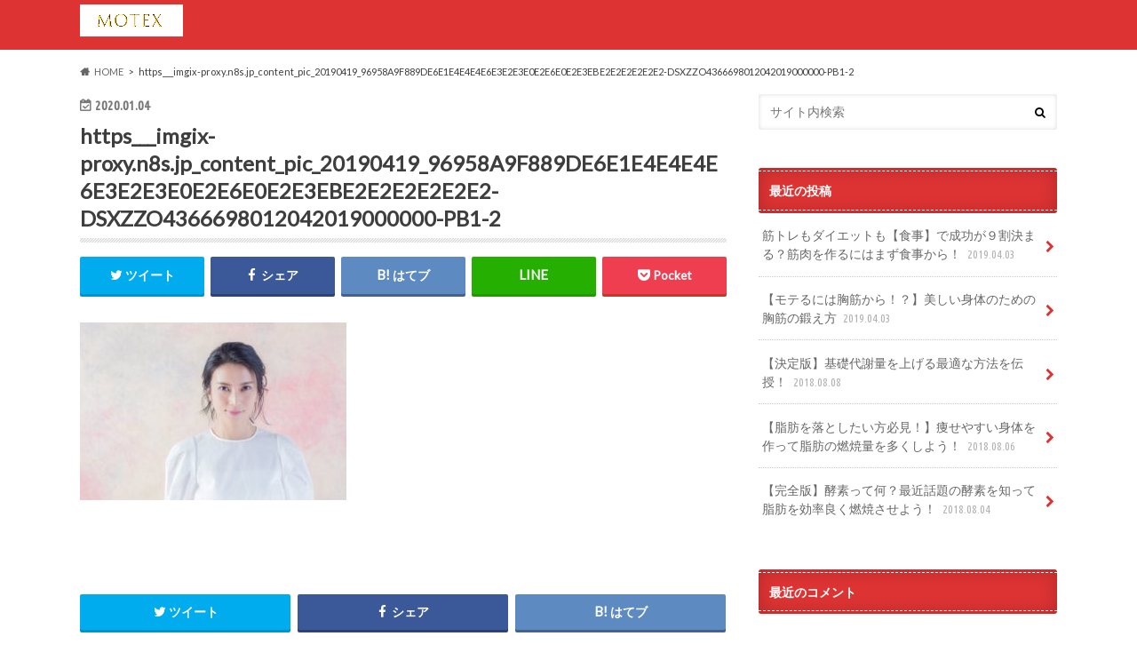

--- FILE ---
content_type: text/html; charset=UTF-8
request_url: https://motex365.com/https___imgix-proxy-n8s-jp_content_pic_20190419_96958a9f889de6e1e4e4e4e6e3e2e3e0e2e6e0e2e3ebe2e2e2e2e2e2-dsxzzo4366698012042019000000-pb1-2/
body_size: 11872
content:
<!doctype html>
<html dir="ltr" lang="ja"
	prefix="og: https://ogp.me/ns#" >

<head>
<meta charset="utf-8">
<meta http-equiv="X-UA-Compatible" content="IE=edge">

<meta name="HandheldFriendly" content="True">
<meta name="MobileOptimized" content="320">
<meta name="viewport" content="width=device-width, initial-scale=1.0, minimum-scale=1.0, maximum-scale=1.0, user-scalable=no">


<link rel="pingback" href="https://motex365.com/xmlrpc.php">

<!--[if IE]>
<![endif]-->




		<!-- All in One SEO 4.2.6.1 - aioseo.com -->
		<title>https___imgix-proxy.n8s.jp_content_pic_20190419_96958A9F889DE6E1E4E4E4E6E3E2E3E0E2E6E0E2E3EBE2E2E2E2E2E2-DSXZZO4366698012042019000000-PB1-2 | MOTEX</title>
		<meta name="robots" content="max-image-preview:large" />
		<link rel="canonical" href="https://motex365.com/https___imgix-proxy-n8s-jp_content_pic_20190419_96958a9f889de6e1e4e4e4e6e3e2e3e0e2e6e0e2e3ebe2e2e2e2e2e2-dsxzzo4366698012042019000000-pb1-2/" />
		<meta name="generator" content="All in One SEO (AIOSEO) 4.2.6.1 " />
		<meta property="og:locale" content="ja_JP" />
		<meta property="og:site_name" content="MOTEX" />
		<meta property="og:type" content="article" />
		<meta property="og:title" content="https___imgix-proxy.n8s.jp_content_pic_20190419_96958A9F889DE6E1E4E4E4E6E3E2E3E0E2E6E0E2E3EBE2E2E2E2E2E2-DSXZZO4366698012042019000000-PB1-2 | MOTEX" />
		<meta property="og:url" content="https://motex365.com/https___imgix-proxy-n8s-jp_content_pic_20190419_96958a9f889de6e1e4e4e4e6e3e2e3e0e2e6e0e2e3ebe2e2e2e2e2e2-dsxzzo4366698012042019000000-pb1-2/" />
		<meta property="article:published_time" content="2020-01-04T12:30:06+00:00" />
		<meta property="article:modified_time" content="2020-01-04T12:30:06+00:00" />
		<meta name="twitter:card" content="summary" />
		<meta name="twitter:title" content="https___imgix-proxy.n8s.jp_content_pic_20190419_96958A9F889DE6E1E4E4E4E6E3E2E3E0E2E6E0E2E3EBE2E2E2E2E2E2-DSXZZO4366698012042019000000-PB1-2 | MOTEX" />
		<script type="application/ld+json" class="aioseo-schema">
			{"@context":"https:\/\/schema.org","@graph":[{"@type":"BreadcrumbList","@id":"https:\/\/motex365.com\/https___imgix-proxy-n8s-jp_content_pic_20190419_96958a9f889de6e1e4e4e4e6e3e2e3e0e2e6e0e2e3ebe2e2e2e2e2e2-dsxzzo4366698012042019000000-pb1-2\/#breadcrumblist","itemListElement":[{"@type":"ListItem","@id":"https:\/\/motex365.com\/#listItem","position":1,"item":{"@type":"WebPage","@id":"https:\/\/motex365.com\/","name":"\u30db\u30fc\u30e0","url":"https:\/\/motex365.com\/"},"nextItem":"https:\/\/motex365.com\/https___imgix-proxy-n8s-jp_content_pic_20190419_96958a9f889de6e1e4e4e4e6e3e2e3e0e2e6e0e2e3ebe2e2e2e2e2e2-dsxzzo4366698012042019000000-pb1-2\/#listItem"},{"@type":"ListItem","@id":"https:\/\/motex365.com\/https___imgix-proxy-n8s-jp_content_pic_20190419_96958a9f889de6e1e4e4e4e6e3e2e3e0e2e6e0e2e3ebe2e2e2e2e2e2-dsxzzo4366698012042019000000-pb1-2\/#listItem","position":2,"item":{"@type":"WebPage","@id":"https:\/\/motex365.com\/https___imgix-proxy-n8s-jp_content_pic_20190419_96958a9f889de6e1e4e4e4e6e3e2e3e0e2e6e0e2e3ebe2e2e2e2e2e2-dsxzzo4366698012042019000000-pb1-2\/","name":"https___imgix-proxy.n8s.jp_content_pic_20190419_96958A9F889DE6E1E4E4E4E6E3E2E3E0E2E6E0E2E3EBE2E2E2E2E2E2-DSXZZO4366698012042019000000-PB1-2","url":"https:\/\/motex365.com\/https___imgix-proxy-n8s-jp_content_pic_20190419_96958a9f889de6e1e4e4e4e6e3e2e3e0e2e6e0e2e3ebe2e2e2e2e2e2-dsxzzo4366698012042019000000-pb1-2\/"},"previousItem":"https:\/\/motex365.com\/#listItem"}]},{"@type":"ItemPage","@id":"https:\/\/motex365.com\/https___imgix-proxy-n8s-jp_content_pic_20190419_96958a9f889de6e1e4e4e4e6e3e2e3e0e2e6e0e2e3ebe2e2e2e2e2e2-dsxzzo4366698012042019000000-pb1-2\/#itempage","url":"https:\/\/motex365.com\/https___imgix-proxy-n8s-jp_content_pic_20190419_96958a9f889de6e1e4e4e4e6e3e2e3e0e2e6e0e2e3ebe2e2e2e2e2e2-dsxzzo4366698012042019000000-pb1-2\/","name":"https___imgix-proxy.n8s.jp_content_pic_20190419_96958A9F889DE6E1E4E4E4E6E3E2E3E0E2E6E0E2E3EBE2E2E2E2E2E2-DSXZZO4366698012042019000000-PB1-2 | MOTEX","inLanguage":"ja","isPartOf":{"@id":"https:\/\/motex365.com\/#website"},"breadcrumb":{"@id":"https:\/\/motex365.com\/https___imgix-proxy-n8s-jp_content_pic_20190419_96958a9f889de6e1e4e4e4e6e3e2e3e0e2e6e0e2e3ebe2e2e2e2e2e2-dsxzzo4366698012042019000000-pb1-2\/#breadcrumblist"},"author":"https:\/\/motex365.com\/author\/ryoyas6_j6yu1z35\/#author","creator":"https:\/\/motex365.com\/author\/ryoyas6_j6yu1z35\/#author","datePublished":"2020-01-04T12:30:06+00:00","dateModified":"2020-01-04T12:30:06+00:00"},{"@type":"Organization","@id":"https:\/\/motex365.com\/#organization","name":"MOTEX","url":"https:\/\/motex365.com\/"},{"@type":"WebSite","@id":"https:\/\/motex365.com\/#website","url":"https:\/\/motex365.com\/","name":"MOTEX","inLanguage":"ja","publisher":{"@id":"https:\/\/motex365.com\/#organization"}}]}
		</script>
		<!-- All in One SEO -->

<link rel='dns-prefetch' href='//ajax.googleapis.com' />
<link rel='dns-prefetch' href='//fonts.googleapis.com' />
<link rel='dns-prefetch' href='//maxcdn.bootstrapcdn.com' />
<link rel='dns-prefetch' href='//s.w.org' />
<link rel="alternate" type="application/rss+xml" title="MOTEX &raquo; フィード" href="https://motex365.com/feed/" />
<link rel="alternate" type="application/rss+xml" title="MOTEX &raquo; コメントフィード" href="https://motex365.com/comments/feed/" />
<link rel="alternate" type="application/rss+xml" title="MOTEX &raquo; https___imgix-proxy.n8s.jp_content_pic_20190419_96958A9F889DE6E1E4E4E4E6E3E2E3E0E2E6E0E2E3EBE2E2E2E2E2E2-DSXZZO4366698012042019000000-PB1-2 のコメントのフィード" href="https://motex365.com/feed/?attachment_id=1462" />
		<!-- This site uses the Google Analytics by ExactMetrics plugin v7.9.1 - Using Analytics tracking - https://www.exactmetrics.com/ -->
							<script
				src="//www.googletagmanager.com/gtag/js?id=UA-120524442-1"  data-cfasync="false" data-wpfc-render="false" type="text/javascript" async></script>
			<script data-cfasync="false" data-wpfc-render="false" type="text/javascript">
				var em_version = '7.9.1';
				var em_track_user = true;
				var em_no_track_reason = '';
				
								var disableStrs = [
															'ga-disable-UA-120524442-1',
									];

				/* Function to detect opted out users */
				function __gtagTrackerIsOptedOut() {
					for (var index = 0; index < disableStrs.length; index++) {
						if (document.cookie.indexOf(disableStrs[index] + '=true') > -1) {
							return true;
						}
					}

					return false;
				}

				/* Disable tracking if the opt-out cookie exists. */
				if (__gtagTrackerIsOptedOut()) {
					for (var index = 0; index < disableStrs.length; index++) {
						window[disableStrs[index]] = true;
					}
				}

				/* Opt-out function */
				function __gtagTrackerOptout() {
					for (var index = 0; index < disableStrs.length; index++) {
						document.cookie = disableStrs[index] + '=true; expires=Thu, 31 Dec 2099 23:59:59 UTC; path=/';
						window[disableStrs[index]] = true;
					}
				}

				if ('undefined' === typeof gaOptout) {
					function gaOptout() {
						__gtagTrackerOptout();
					}
				}
								window.dataLayer = window.dataLayer || [];

				window.ExactMetricsDualTracker = {
					helpers: {},
					trackers: {},
				};
				if (em_track_user) {
					function __gtagDataLayer() {
						dataLayer.push(arguments);
					}

					function __gtagTracker(type, name, parameters) {
						if (!parameters) {
							parameters = {};
						}

						if (parameters.send_to) {
							__gtagDataLayer.apply(null, arguments);
							return;
						}

						if (type === 'event') {
							
														parameters.send_to = exactmetrics_frontend.ua;
							__gtagDataLayer(type, name, parameters);
													} else {
							__gtagDataLayer.apply(null, arguments);
						}
					}

					__gtagTracker('js', new Date());
					__gtagTracker('set', {
						'developer_id.dNDMyYj': true,
											});
															__gtagTracker('config', 'UA-120524442-1', {"forceSSL":"true"} );
										window.gtag = __gtagTracker;										(function () {
						/* https://developers.google.com/analytics/devguides/collection/analyticsjs/ */
						/* ga and __gaTracker compatibility shim. */
						var noopfn = function () {
							return null;
						};
						var newtracker = function () {
							return new Tracker();
						};
						var Tracker = function () {
							return null;
						};
						var p = Tracker.prototype;
						p.get = noopfn;
						p.set = noopfn;
						p.send = function () {
							var args = Array.prototype.slice.call(arguments);
							args.unshift('send');
							__gaTracker.apply(null, args);
						};
						var __gaTracker = function () {
							var len = arguments.length;
							if (len === 0) {
								return;
							}
							var f = arguments[len - 1];
							if (typeof f !== 'object' || f === null || typeof f.hitCallback !== 'function') {
								if ('send' === arguments[0]) {
									var hitConverted, hitObject = false, action;
									if ('event' === arguments[1]) {
										if ('undefined' !== typeof arguments[3]) {
											hitObject = {
												'eventAction': arguments[3],
												'eventCategory': arguments[2],
												'eventLabel': arguments[4],
												'value': arguments[5] ? arguments[5] : 1,
											}
										}
									}
									if ('pageview' === arguments[1]) {
										if ('undefined' !== typeof arguments[2]) {
											hitObject = {
												'eventAction': 'page_view',
												'page_path': arguments[2],
											}
										}
									}
									if (typeof arguments[2] === 'object') {
										hitObject = arguments[2];
									}
									if (typeof arguments[5] === 'object') {
										Object.assign(hitObject, arguments[5]);
									}
									if ('undefined' !== typeof arguments[1].hitType) {
										hitObject = arguments[1];
										if ('pageview' === hitObject.hitType) {
											hitObject.eventAction = 'page_view';
										}
									}
									if (hitObject) {
										action = 'timing' === arguments[1].hitType ? 'timing_complete' : hitObject.eventAction;
										hitConverted = mapArgs(hitObject);
										__gtagTracker('event', action, hitConverted);
									}
								}
								return;
							}

							function mapArgs(args) {
								var arg, hit = {};
								var gaMap = {
									'eventCategory': 'event_category',
									'eventAction': 'event_action',
									'eventLabel': 'event_label',
									'eventValue': 'event_value',
									'nonInteraction': 'non_interaction',
									'timingCategory': 'event_category',
									'timingVar': 'name',
									'timingValue': 'value',
									'timingLabel': 'event_label',
									'page': 'page_path',
									'location': 'page_location',
									'title': 'page_title',
								};
								for (arg in args) {
																		if (!(!args.hasOwnProperty(arg) || !gaMap.hasOwnProperty(arg))) {
										hit[gaMap[arg]] = args[arg];
									} else {
										hit[arg] = args[arg];
									}
								}
								return hit;
							}

							try {
								f.hitCallback();
							} catch (ex) {
							}
						};
						__gaTracker.create = newtracker;
						__gaTracker.getByName = newtracker;
						__gaTracker.getAll = function () {
							return [];
						};
						__gaTracker.remove = noopfn;
						__gaTracker.loaded = true;
						window['__gaTracker'] = __gaTracker;
					})();
									} else {
										console.log("");
					(function () {
						function __gtagTracker() {
							return null;
						}

						window['__gtagTracker'] = __gtagTracker;
						window['gtag'] = __gtagTracker;
					})();
									}
			</script>
				<!-- / Google Analytics by ExactMetrics -->
				<script type="text/javascript">
			window._wpemojiSettings = {"baseUrl":"https:\/\/s.w.org\/images\/core\/emoji\/13.0.1\/72x72\/","ext":".png","svgUrl":"https:\/\/s.w.org\/images\/core\/emoji\/13.0.1\/svg\/","svgExt":".svg","source":{"concatemoji":"https:\/\/motex365.com\/wp-includes\/js\/wp-emoji-release.min.js"}};
			!function(e,a,t){var n,r,o,i=a.createElement("canvas"),p=i.getContext&&i.getContext("2d");function s(e,t){var a=String.fromCharCode;p.clearRect(0,0,i.width,i.height),p.fillText(a.apply(this,e),0,0);e=i.toDataURL();return p.clearRect(0,0,i.width,i.height),p.fillText(a.apply(this,t),0,0),e===i.toDataURL()}function c(e){var t=a.createElement("script");t.src=e,t.defer=t.type="text/javascript",a.getElementsByTagName("head")[0].appendChild(t)}for(o=Array("flag","emoji"),t.supports={everything:!0,everythingExceptFlag:!0},r=0;r<o.length;r++)t.supports[o[r]]=function(e){if(!p||!p.fillText)return!1;switch(p.textBaseline="top",p.font="600 32px Arial",e){case"flag":return s([127987,65039,8205,9895,65039],[127987,65039,8203,9895,65039])?!1:!s([55356,56826,55356,56819],[55356,56826,8203,55356,56819])&&!s([55356,57332,56128,56423,56128,56418,56128,56421,56128,56430,56128,56423,56128,56447],[55356,57332,8203,56128,56423,8203,56128,56418,8203,56128,56421,8203,56128,56430,8203,56128,56423,8203,56128,56447]);case"emoji":return!s([55357,56424,8205,55356,57212],[55357,56424,8203,55356,57212])}return!1}(o[r]),t.supports.everything=t.supports.everything&&t.supports[o[r]],"flag"!==o[r]&&(t.supports.everythingExceptFlag=t.supports.everythingExceptFlag&&t.supports[o[r]]);t.supports.everythingExceptFlag=t.supports.everythingExceptFlag&&!t.supports.flag,t.DOMReady=!1,t.readyCallback=function(){t.DOMReady=!0},t.supports.everything||(n=function(){t.readyCallback()},a.addEventListener?(a.addEventListener("DOMContentLoaded",n,!1),e.addEventListener("load",n,!1)):(e.attachEvent("onload",n),a.attachEvent("onreadystatechange",function(){"complete"===a.readyState&&t.readyCallback()})),(n=t.source||{}).concatemoji?c(n.concatemoji):n.wpemoji&&n.twemoji&&(c(n.twemoji),c(n.wpemoji)))}(window,document,window._wpemojiSettings);
		</script>
		<style type="text/css">
img.wp-smiley,
img.emoji {
	display: inline !important;
	border: none !important;
	box-shadow: none !important;
	height: 1em !important;
	width: 1em !important;
	margin: 0 .07em !important;
	vertical-align: -0.1em !important;
	background: none !important;
	padding: 0 !important;
}
</style>
	<link rel='stylesheet' id='wp-block-library-css'  href='https://motex365.com/wp-includes/css/dist/block-library/style.min.css' type='text/css' media='all' />
<link rel='stylesheet' id='toc-screen-css'  href='https://motex365.com/wp-content/plugins/table-of-contents-plus/screen.min.css' type='text/css' media='all' />
<link rel='stylesheet' id='wpccp-css'  href='https://motex365.com/wp-content/plugins/wp-content-copy-protection/assets/css/style.min.css' type='text/css' media='all' />
<link rel='stylesheet' id='style-css'  href='https://motex365.com/wp-content/themes/hummingbird/style.css' type='text/css' media='all' />
<link rel='stylesheet' id='animate-css'  href='https://motex365.com/wp-content/themes/hummingbird/library/css/animate.min.css' type='text/css' media='all' />
<link rel='stylesheet' id='shortcode-css'  href='https://motex365.com/wp-content/themes/hummingbird/library/css/shortcode.css' type='text/css' media='all' />
<link rel='stylesheet' id='gf_Ubuntu-css'  href='//fonts.googleapis.com/css?family=Ubuntu+Condensed' type='text/css' media='all' />
<link rel='stylesheet' id='gf_Lato-css'  href='//fonts.googleapis.com/css?family=Lato' type='text/css' media='all' />
<link rel='stylesheet' id='fontawesome-css'  href='//maxcdn.bootstrapcdn.com/font-awesome/4.6.0/css/font-awesome.min.css' type='text/css' media='all' />
<link rel='stylesheet' id='tablepress-default-css'  href='https://motex365.com/wp-content/plugins/tablepress/css/default.min.css' type='text/css' media='all' />
<script type='text/javascript' src='https://motex365.com/wp-content/plugins/google-analytics-dashboard-for-wp/assets/js/frontend-gtag.min.js' id='exactmetrics-frontend-script-js'></script>
<script data-cfasync="false" data-wpfc-render="false" type="text/javascript" id='exactmetrics-frontend-script-js-extra'>/* <![CDATA[ */
var exactmetrics_frontend = {"js_events_tracking":"true","download_extensions":"zip,mp3,mpeg,pdf,docx,pptx,xlsx,rar","inbound_paths":"[{\"path\":\"\\\/go\\\/\",\"label\":\"affiliate\"},{\"path\":\"\\\/recommend\\\/\",\"label\":\"affiliate\"}]","home_url":"https:\/\/motex365.com","hash_tracking":"false","ua":"UA-120524442-1","v4_id":""};/* ]]> */
</script>
<script type='text/javascript' src='//ajax.googleapis.com/ajax/libs/jquery/1.12.4/jquery.min.js' id='jquery-js'></script>
<link rel="https://api.w.org/" href="https://motex365.com/wp-json/" /><link rel="alternate" type="application/json" href="https://motex365.com/wp-json/wp/v2/media/1462" /><link rel='shortlink' href='https://motex365.com/?p=1462' />
<link rel="alternate" type="application/json+oembed" href="https://motex365.com/wp-json/oembed/1.0/embed?url=https%3A%2F%2Fmotex365.com%2Fhttps___imgix-proxy-n8s-jp_content_pic_20190419_96958a9f889de6e1e4e4e4e6e3e2e3e0e2e6e0e2e3ebe2e2e2e2e2e2-dsxzzo4366698012042019000000-pb1-2%2F" />
<link rel="alternate" type="text/xml+oembed" href="https://motex365.com/wp-json/oembed/1.0/embed?url=https%3A%2F%2Fmotex365.com%2Fhttps___imgix-proxy-n8s-jp_content_pic_20190419_96958a9f889de6e1e4e4e4e6e3e2e3e0e2e6e0e2e3ebe2e2e2e2e2e2-dsxzzo4366698012042019000000-pb1-2%2F&#038;format=xml" />
<style type="text/css">* Custom css for Access Category Password form */
	.acpwd-container {
	
	}
	
	.acpwd-added-excerpt {
	}
	
	.acpwd-info-message {
	
	}
	
	.acpwd-form {
	
	}
	.acpwd-pass {
	
	}
	
	.acpwd-submit {
	
	}
	
	.acpwd-error-message {
		color: darkred;
	}</style><style type="text/css">
body{color: #3E3E3E;}
a{color: #e55937;}
a:hover{color: #E69B9B;}
#main article footer .post-categories li a,#main article footer .tags a{  background: #e55937;  border:1px solid #e55937;}
#main article footer .tags a{color:#e55937; background: none;}
#main article footer .post-categories li a:hover,#main article footer .tags a:hover{ background:#E69B9B;  border-color:#E69B9B;}
input[type="text"],input[type="password"],input[type="datetime"],input[type="datetime-local"],input[type="date"],input[type="month"],input[type="time"],input[type="week"],input[type="number"],input[type="email"],input[type="url"],input[type="search"],input[type="tel"],input[type="color"],select,textarea,.field { background-color: #FFFFFF;}
/*ヘッダー*/
.header{background: #dd3333; color: #ffffff;}
#logo a,.nav li a,.nav_btn{color: #ffffff;}
#logo a:hover,.nav li a:hover{color:#FFFF00;}
@media only screen and (min-width: 768px) {
.nav ul {background: #0E0E0E;}
.nav li ul.sub-menu li a{color: #BAB4B0;}
}
/*メインエリア*/
.widgettitle {background: #dd3333; color:  #ffffff;}
.widget li a:after{color: #dd3333!important;}
/* 投稿ページ */
.entry-content h2{background: #e55937;}
.entry-content h3{border-color: #e55937;}
.entry-content ul li:before{ background: #e55937;}
.entry-content ol li:before{ background: #e55937;}
/* カテゴリーラベル */
.post-list-card .post-list .eyecatch .cat-name,.top-post-list .post-list .eyecatch .cat-name,.byline .cat-name,.single .authorbox .author-newpost li .cat-name,.related-box li .cat-name,#top_carousel .cat-name{background: #e55937; color:  #ffffff;}
/* CTA */
.cta-inner{ background: #0E0E0E;}
/* ボタンの色 */
.btn-wrap a{background: #e55937;border: 1px solid #e55937;}
.btn-wrap a:hover{background: #E69B9B;}
.btn-wrap.simple a{border:1px solid #e55937;color:#e55937;}
.btn-wrap.simple a:hover{background:#e55937;}
.readmore a{border:1px solid #e55937;color:#e55937;}
.readmore a:hover{background:#e55937;color:#fff;}
/* サイドバー */
.widget a{text-decoration:none; color:#666666;}
.widget a:hover{color:#999999;}
/*フッター*/
#footer-top{background-color: #0E0E0E; color: #CACACA;}
.footer a,#footer-top a{color: #BAB4B0;}
#footer-top .widgettitle{color: #CACACA;}
.footer {background-color: #0E0E0E;color: #CACACA;}
.footer-links li:before{ color: #dd3333;}
/* ページネーション */
.pagination a, .pagination span,.page-links a{border-color: #e55937; color: #e55937;}
.pagination .current,.pagination .current:hover,.page-links ul > li > span{background-color: #e55937; border-color: #e55937;}
.pagination a:hover, .pagination a:focus,.page-links a:hover, .page-links a:focus{background-color: #e55937; color: #fff;}
/* OTHER */
ul.wpp-list li a:before{background: #dd3333;color: #ffffff;}
.blue-btn, .comment-reply-link, #submit { background-color: #e55937; }
.blue-btn:hover, .comment-reply-link:hover, #submit:hover, .blue-btn:focus, .comment-reply-link:focus, #submit:focus {background-color: #E69B9B; }
</style>
<style type="text/css">.broken_link, a.broken_link {
	text-decoration: line-through;
}</style>		<style type="text/css" id="wp-custom-css">
			/*=================================================================================
	カエレバ・ヨメレバ・トマレバ
=================================================================================*/
 
.cstmreba {
	width:98%;
	height:auto;
	margin:36px auto;
	font-family:'Lucida Grande','Hiragino Kaku Gothic ProN',Helvetica, Meiryo, sans-serif;
	line-height: 1.5;
	word-wrap: break-word;
	box-sizing: border-box;
	display: block;
}
.cstmreba a {
	transition: 0.8s ;
	color:#285EFF; /* テキストリンクカラー */
}
.cstmreba a:hover {
	color:#FFCA28; /* テキストリンクカラー(マウスオーバー時) */
}
.cstmreba .booklink-box,
.cstmreba .kaerebalink-box,
.cstmreba .tomarebalink-box {
	width: 100%;
	background-color: #fafafa; /* 全体の背景カラー */
	overflow: hidden;
	border-radius: 0px;
	box-sizing: border-box;
	padding: 12px 8px;
	box-shadow: 0px 2px 5px 0 rgba(0,0,0,.26);
}
/* サムネイル画像ボックス */
.cstmreba .booklink-image,
.cstmreba .kaerebalink-image,
.cstmreba .tomarebalink-image {
	width:150px;
	float:left;
	margin:0 14px 0 0;
	text-align: center;
	background: #fff;
}
.cstmreba .booklink-image a,
.cstmreba .kaerebalink-image a,
.cstmreba .tomarebalink-image a {
	width:100%;
	display:block;
}
.cstmreba .booklink-image a img,
.cstmreba .kaerebalink-image a img,
.cstmreba .tomarebalink-image a img {
	margin:0 ;
	padding: 0;
	text-align:center;
	background: #fff;
}
.cstmreba .booklink-info,.cstmreba .kaerebalink-info,.cstmreba .tomarebalink-info {
	overflow:hidden;
	line-height:170%;
	color: #333;
}
/* infoボックス内リンク下線非表示 */
.cstmreba .booklink-info a,
.cstmreba .kaerebalink-info a,
.cstmreba .tomarebalink-info a {
	text-decoration: none;
}
/* 作品・商品・ホテル名 リンク */
.cstmreba .booklink-name>a,
.cstmreba .kaerebalink-name>a,
.cstmreba .tomarebalink-name>a {
	border-bottom: 1px solid ;
	font-size:16px;
}
/* タイトル下にPタグ自動挿入された際の余白を小さく */
.cstmreba .kaerebalink-name p,
.cstmreba .booklink-name p,
.cstmreba .tomarebalink-name p {
    margin: 0;
}
/* powered by */
.cstmreba .booklink-powered-date,
.cstmreba .kaerebalink-powered-date,
.cstmreba .tomarebalink-powered-date {
	font-size:10px;
	line-height:150%;
}
.cstmreba .booklink-powered-date a,
.cstmreba .kaerebalink-powered-date a,
.cstmreba .tomarebalink-powered-date a {
	color:#333;
	border-bottom: none ;
}
.cstmreba .booklink-powered-date a:hover,
.cstmreba .kaerebalink-powered-date a:hover,
.cstmreba .tomarebalink-powered-date a:hover {
	color:#333;
	border-bottom: 1px solid #333 ;
}
/* 著者・住所 */
.cstmreba .booklink-detail,.cstmreba .kaerebalink-detail,.cstmreba .tomarebalink-address {
	font-size:12px;
}
.cstmreba .kaerebalink-link1 div img,.cstmreba .booklink-link2 div img,.cstmreba .tomarebalink-link1 div img {
	display:none !important;
}
.cstmreba .kaerebalink-link1, .cstmreba .booklink-link2,.cstmreba .tomarebalink-link1 {
	display: inline-block;
	width: 100%;
	margin-top: 5px;
}
.cstmreba .booklink-link2>div,
.cstmreba .kaerebalink-link1>div,
.cstmreba .tomarebalink-link1>div {
	float:left;
	width:24%;
	min-width:128px;
	margin:0.5%;
}
/***** ボタンデザインここから ******/
.cstmreba .booklink-link2 a,
.cstmreba .kaerebalink-link1 a,
.cstmreba .tomarebalink-link1 a {
	width: 100%;
	display: inline-block;
	text-align: center;
	box-sizing: border-box;
	margin: 1px 0;
	padding:3% 0.5%;
	border-radius: 8px;
	font-size: 13px;
	font-weight: bold;
	line-height: 180%;
	color: #fff;
	box-shadow: 0px 2px 4px 0 rgba(0,0,0,.26);
}
/* トマレバ */
.cstmreba .tomarebalink-link1 .shoplinkrakuten a {background: #76ae25; border: 2px solid #76ae25; }/* 楽天トラベル */
.cstmreba .tomarebalink-link1 .shoplinkjalan a { background: #ff7a15; border: 2px solid #ff7a15;}/* じゃらん */
.cstmreba .tomarebalink-link1 .shoplinkjtb a { background: #c81528; border: 2px solid #c81528;}/* JTB */
.cstmreba .tomarebalink-link1 .shoplinkknt a { background: #0b499d; border: 2px solid #0b499d;}/* KNT */
.cstmreba .tomarebalink-link1 .shoplinkikyu a { background: #bf9500; border: 2px solid #bf9500;}/* 一休 */
.cstmreba .tomarebalink-link1 .shoplinkrurubu a { background: #000066; border: 2px solid #000066;}/* るるぶ */
.cstmreba .tomarebalink-link1 .shoplinkyahoo a { background: #ff0033; border: 2px solid #ff0033;}/* Yahoo!トラベル */
.cstmreba .tomarebalink-link1 .shoplinkhis a { background: #004bb0; border: 2px solid #004bb0;}/*** HIS ***/
/* カエレバ */
.cstmreba .kaerebalink-link1 .shoplinkyahoo a {background:#ff0033; border:2px solid #ff0033; letter-spacing:normal;} /* Yahoo!ショッピング */
.cstmreba .kaerebalink-link1 .shoplinkbellemaison a { background:#84be24 ; border: 2px solid #84be24;}	/* ベルメゾン */
.cstmreba .kaerebalink-link1 .shoplinkcecile a { background:#8d124b; border: 2px solid #8d124b;} /* セシール */
.cstmreba .kaerebalink-link1 .shoplinkkakakucom a {background:#314995; border: 2px solid #314995;} /* 価格コム */
/* ヨメレバ */
.cstmreba .booklink-link2 .shoplinkkindle a { background:#007dcd; border: 2px solid #007dcd;} /* Kindle */
.cstmreba .booklink-link2 .shoplinkrakukobo a { background:#bf0000; border: 2px solid #bf0000;} /* 楽天kobo */
.cstmreba .booklink-link2  .shoplinkbk1 a { background:#0085cd; border: 2px solid #0085cd;} /* honto */
.cstmreba .booklink-link2 .shoplinkehon a { background:#2a2c6d; border: 2px solid #2a2c6d;} /* ehon */
.cstmreba .booklink-link2 .shoplinkkino a { background:#003e92; border: 2px solid #003e92;} /* 紀伊國屋書店 */
.cstmreba .booklink-link2 .shoplinktoshokan a { background:#333333; border: 2px solid #333333;} /* 図書館 */
/* カエレバ・ヨメレバ共通 */
.cstmreba .kaerebalink-link1 .shoplinkamazon a,
.cstmreba .booklink-link2 .shoplinkamazon a {
	background:#FF9901;
	border: 2px solid #ff9901;
} /* Amazon */
.cstmreba .kaerebalink-link1 .shoplinkrakuten a,
.cstmreba .booklink-link2 .shoplinkrakuten a {
	background: #bf0000;
	border: 2px solid #bf0000;
} /* 楽天 */
.cstmreba .kaerebalink-link1 .shoplinkseven a,
.cstmreba .booklink-link2 .shoplinkseven a {
	background:#225496;
	border: 2px solid #225496;
} /* 7net */
/****** ボタンカラー ここまで *****/
 
/***** ボタンデザイン　マウスオーバー時ここから *****/
.cstmreba .booklink-link2 a:hover,
.cstmreba .kaerebalink-link1 a:hover,
.cstmreba .tomarebalink-link1 a:hover {
	background: #fff;
}
/* トマレバ */
.cstmreba .tomarebalink-link1 .shoplinkrakuten a:hover { color: #76ae25; }/* 楽天トラベル */
.cstmreba .tomarebalink-link1 .shoplinkjalan a:hover { color: #ff7a15; }/* じゃらん */
.cstmreba .tomarebalink-link1 .shoplinkjtb a:hover { color: #c81528; }/* JTB */
.cstmreba .tomarebalink-link1 .shoplinkknt a:hover { color: #0b499d; }/* KNT */
.cstmreba .tomarebalink-link1 .shoplinkikyu a:hover { color: #bf9500; }/* 一休 */
.cstmreba .tomarebalink-link1 .shoplinkrurubu a:hover { color: #000066; }/* るるぶ */
.cstmreba .tomarebalink-link1 .shoplinkyahoo a:hover { color: #ff0033; }/* Yahoo!トラベル */
.cstmreba .tomarebalink-link1 .shoplinkhis a:hover { color: #004bb0; }/*** HIS ***/
/* カエレバ */
.cstmreba .kaerebalink-link1 .shoplinkyahoo a:hover {color:#ff0033;} /* Yahoo!ショッピング */
.cstmreba .kaerebalink-link1 .shoplinkbellemaison a:hover { color:#84be24 ; }	/* ベルメゾン */
.cstmreba .kaerebalink-link1 .shoplinkcecile a:hover { color:#8d124b; } /* セシール */
.cstmreba .kaerebalink-link1 .shoplinkkakakucom a:hover {color:#314995;} /* 価格コム */
/* ヨメレバ */
.cstmreba .booklink-link2 .shoplinkkindle a:hover { color:#007dcd;} /* Kindle */
.cstmreba .booklink-link2 .shoplinkrakukobo a:hover { color:#bf0000; } /* 楽天kobo */
.cstmreba .booklink-link2 .shoplinkbk1 a:hover { color:#0085cd; } /* honto */
.cstmreba .booklink-link2 .shoplinkehon a:hover { color:#2a2c6d; } /* ehon */
.cstmreba .booklink-link2 .shoplinkkino a:hover { color:#003e92; } /* 紀伊國屋書店 */
.cstmreba .booklink-link2 .shoplinktoshokan a:hover { color:#333333; } /* 図書館 */
/* カエレバ・ヨメレバ共通 */
.cstmreba .kaerebalink-link1 .shoplinkamazon a:hover,
.cstmreba .booklink-link2 .shoplinkamazon a:hover {
	color:#FF9901; } /* Amazon */
.cstmreba .kaerebalink-link1 .shoplinkrakuten a:hover,
.cstmreba .booklink-link2 .shoplinkrakuten a:hover {
	color: #bf0000; } /* 楽天 */
.cstmreba .kaerebalink-link1 .shoplinkseven a:hover,
.cstmreba .booklink-link2 .shoplinkseven a:hover {
	color:#225496;} /* 7net */
/***** ボタンデザイン　マウスオーバー時ここまで *****/
.cstmreba .booklink-footer {
	clear:both;
}
 
/*****  解像度768px以下のスタイル *****/
@media screen and (max-width:768px){
	.cstmreba .booklink-image,
	.cstmreba .kaerebalink-image,
	.cstmreba .tomarebalink-image {
		width:100%;
		float:none;
	}
	.cstmreba .booklink-link2>div,
	.cstmreba .kaerebalink-link1>div,
	.cstmreba .tomarebalink-link1>div {
		width: 32.33%;
		margin: 0.5%;
	}
	.cstmreba .booklink-info,
	.cstmreba .kaerebalink-info,
	.cstmreba .tomarebalink-info {
	  text-align:center;
	  padding-bottom: 1px;
	}
}
 
/*****  解像度480px以下のスタイル *****/
@media screen and (max-width:480px){
	.cstmreba .booklink-link2>div,
	.cstmreba .kaerebalink-link1>div,
	.cstmreba .tomarebalink-link1>div {
		width: 49%;
		margin: 0.5%;
	}
}		</style>
		
<div align="center">
	<noscript>
		<div style="position:fixed; top:0px; left:0px; z-index:3000; height:100%; width:100%; background-color:#FFFFFF">
			<br/><br/>
			<div style="font-family: Tahoma; font-size: 14px; background-color:#FFFFCC; border: 1pt solid Black; padding: 10pt;">
				Sorry, you have Javascript Disabled! To see this page as it is meant to appear, please enable your Javascript!
			</div>
		</div>
	</noscript>
</div>
</head>

<body class="attachment attachment-template-default single single-attachment postid-1462 attachmentid-1462 attachment-jpeg">

<div id="container" class=" ">

<header class="header" role="banner">
<div id="inner-header" class="wrap cf">
<p class="site_description"></p><div id="logo" class="gf">
				<p class="h1 img"><a href="https://motex365.com" rel="nofollow"><img src="http://motex365.com/wp-content/uploads/2018/06/motexロゴ案-1.jpg" alt="MOTEX"></a></p>
	</div>

<nav id="g_nav" role="navigation">

</nav>
<button id="drawerBtn" class="nav_btn"></button>
<script type="text/javascript">
jQuery(function( $ ){
var menu = $('#g_nav'),
    menuBtn = $('#drawerBtn'),
    body = $(document.body),     
    menuWidth = menu.outerWidth();                
     
    menuBtn.on('click', function(){
    body.toggleClass('open');
        if(body.hasClass('open')){
            body.animate({'left' : menuWidth }, 300);            
            menu.animate({'left' : 0 }, 300);                    
        } else {
            menu.animate({'left' : -menuWidth }, 300);
            body.animate({'left' : 0 }, 300);            
        }             
    });
});    
</script>

</div>
</header>
<div id="breadcrumb" class="breadcrumb inner wrap cf"><ul itemscope itemtype="http://schema.org/BreadcrumbList"><li itemprop="itemListElement" itemscope itemtype="http://schema.org/ListItem" class="bc_homelink"><a itemprop="item" href="https://motex365.com/"><span itemprop="name">HOME</span></a><meta itemprop="position" content="1" /></li><li itemprop="itemListElement" itemscope itemtype="http://schema.org/ListItem" class="bc_posttitle"><span itemprop="name">https___imgix-proxy.n8s.jp_content_pic_20190419_96958A9F889DE6E1E4E4E4E6E3E2E3E0E2E6E0E2E3EBE2E2E2E2E2E2-DSXZZO4366698012042019000000-PB1-2</span><meta itemprop="position" content="3" /></li></ul></div>
<div id="content">
<div id="inner-content" class="wrap cf">

<main id="main" class="m-all t-all d-5of7 cf" role="main">
<article id="post-1462" class="cf post-1462 attachment type-attachment status-inherit hentry" role="article">
<header class="article-header entry-header animated fadeInDown">
<p class="byline entry-meta vcard cf">
<time class="date gf entry-date updated"  datetime="2020-01-04">2020.01.04</time>

<span class="writer" style="display: none;"><span class="name author"><span class="fn">りょーや</span></span></span>
</p>
<h1 class="entry-title single-title" itemprop="headline" rel="bookmark">https___imgix-proxy.n8s.jp_content_pic_20190419_96958A9F889DE6E1E4E4E4E6E3E2E3E0E2E6E0E2E3EBE2E2E2E2E2E2-DSXZZO4366698012042019000000-PB1-2</h1>
<div class="share short">
<div class="sns">
<ul class="cf">

<li class="twitter"> 
<a target="blank" href="//twitter.com/intent/tweet?url=https%3A%2F%2Fmotex365.com%2Fhttps___imgix-proxy-n8s-jp_content_pic_20190419_96958a9f889de6e1e4e4e4e6e3e2e3e0e2e6e0e2e3ebe2e2e2e2e2e2-dsxzzo4366698012042019000000-pb1-2%2F&text=https___imgix-proxy.n8s.jp_content_pic_20190419_96958A9F889DE6E1E4E4E4E6E3E2E3E0E2E6E0E2E3EBE2E2E2E2E2E2-DSXZZO4366698012042019000000-PB1-2&tw_p=tweetbutton" onclick="window.open(this.href, 'tweetwindow', 'width=550, height=450,personalbar=0,toolbar=0,scrollbars=1,resizable=1'); return false;"><i class="fa fa-twitter"></i><span class="text">ツイート</span><span class="count"></span></a>
</li>

<li class="facebook">
<a href="//www.facebook.com/sharer.php?src=bm&u=https%3A%2F%2Fmotex365.com%2Fhttps___imgix-proxy-n8s-jp_content_pic_20190419_96958a9f889de6e1e4e4e4e6e3e2e3e0e2e6e0e2e3ebe2e2e2e2e2e2-dsxzzo4366698012042019000000-pb1-2%2F&t=https___imgix-proxy.n8s.jp_content_pic_20190419_96958A9F889DE6E1E4E4E4E6E3E2E3E0E2E6E0E2E3EBE2E2E2E2E2E2-DSXZZO4366698012042019000000-PB1-2" onclick="javascript:window.open(this.href, '', 'menubar=no,toolbar=no,resizable=yes,scrollbars=yes,height=300,width=600');return false;"><i class="fa fa-facebook"></i>
<span class="text">シェア</span><span class="count"></span></a>
</li>


<li class="hatebu">       
<a href="//b.hatena.ne.jp/add?mode=confirm&url=https://motex365.com/https___imgix-proxy-n8s-jp_content_pic_20190419_96958a9f889de6e1e4e4e4e6e3e2e3e0e2e6e0e2e3ebe2e2e2e2e2e2-dsxzzo4366698012042019000000-pb1-2/&title=https___imgix-proxy.n8s.jp_content_pic_20190419_96958A9F889DE6E1E4E4E4E6E3E2E3E0E2E6E0E2E3EBE2E2E2E2E2E2-DSXZZO4366698012042019000000-PB1-2" onclick="window.open(this.href, 'HBwindow', 'width=600, height=400, menubar=no, toolbar=no, scrollbars=yes'); return false;" target="_blank"><span class="text">はてブ</span><span class="count"></span></a>
</li>

<li class="line">
<a href="//line.me/R/msg/text/?https___imgix-proxy.n8s.jp_content_pic_20190419_96958A9F889DE6E1E4E4E4E6E3E2E3E0E2E6E0E2E3EBE2E2E2E2E2E2-DSXZZO4366698012042019000000-PB1-2%0Ahttps%3A%2F%2Fmotex365.com%2Fhttps___imgix-proxy-n8s-jp_content_pic_20190419_96958a9f889de6e1e4e4e4e6e3e2e3e0e2e6e0e2e3ebe2e2e2e2e2e2-dsxzzo4366698012042019000000-pb1-2%2F" target="_blank"><span class="text">送る</span></a>
</li>


<li class="pocket">
<a href="//getpocket.com/edit?url=https://motex365.com/https___imgix-proxy-n8s-jp_content_pic_20190419_96958a9f889de6e1e4e4e4e6e3e2e3e0e2e6e0e2e3ebe2e2e2e2e2e2-dsxzzo4366698012042019000000-pb1-2/&title=https___imgix-proxy.n8s.jp_content_pic_20190419_96958A9F889DE6E1E4E4E4E6E3E2E3E0E2E6E0E2E3EBE2E2E2E2E2E2-DSXZZO4366698012042019000000-PB1-2" onclick="window.open(this.href, 'FBwindow', 'width=550, height=350, menubar=no, toolbar=no, scrollbars=yes'); return false;"><i class="fa fa-get-pocket"></i><span class="text">Pocket</span><span class="count"></span></a></li>
</ul>
</div> 
</div></header>

<section class="entry-content cf">



<p class="attachment"><a href='https://motex365.com/wp-content/uploads/2020/01/https___imgix-proxy.n8s.jp_content_pic_20190419_96958A9F889DE6E1E4E4E4E6E3E2E3E0E2E6E0E2E3EBE2E2E2E2E2E2-DSXZZO4366698012042019000000-PB1-2.jpg'><img width="300" height="200" src="https://motex365.com/wp-content/uploads/2020/01/https___imgix-proxy.n8s.jp_content_pic_20190419_96958A9F889DE6E1E4E4E4E6E3E2E3E0E2E6E0E2E3EBE2E2E2E2E2E2-DSXZZO4366698012042019000000-PB1-2-300x200.jpg" class="attachment-medium size-medium" alt="" loading="lazy" srcset="https://motex365.com/wp-content/uploads/2020/01/https___imgix-proxy.n8s.jp_content_pic_20190419_96958A9F889DE6E1E4E4E4E6E3E2E3E0E2E6E0E2E3EBE2E2E2E2E2E2-DSXZZO4366698012042019000000-PB1-2-300x200.jpg 300w, https://motex365.com/wp-content/uploads/2020/01/https___imgix-proxy.n8s.jp_content_pic_20190419_96958A9F889DE6E1E4E4E4E6E3E2E3E0E2E6E0E2E3EBE2E2E2E2E2E2-DSXZZO4366698012042019000000-PB1-2.jpg 630w" sizes="(max-width: 300px) 100vw, 300px" /></a></p>


</section>


<footer class="article-footer">


<div class="sharewrap wow animated bounceIn" data-wow-delay="0.5s">

<div class="share">
<div class="sns">
<ul class="cf">

<li class="twitter"> 
<a target="blank" href="//twitter.com/intent/tweet?url=https%3A%2F%2Fmotex365.com%2Fhttps___imgix-proxy-n8s-jp_content_pic_20190419_96958a9f889de6e1e4e4e4e6e3e2e3e0e2e6e0e2e3ebe2e2e2e2e2e2-dsxzzo4366698012042019000000-pb1-2%2F&text=https___imgix-proxy.n8s.jp_content_pic_20190419_96958A9F889DE6E1E4E4E4E6E3E2E3E0E2E6E0E2E3EBE2E2E2E2E2E2-DSXZZO4366698012042019000000-PB1-2&tw_p=tweetbutton" onclick="window.open(this.href, 'tweetwindow', 'width=550, height=450,personalbar=0,toolbar=0,scrollbars=1,resizable=1'); return false;"><i class="fa fa-twitter"></i><span class="text">ツイート</span><span class="count"></span></a>
</li>

<li class="facebook">
<a href="//www.facebook.com/sharer.php?src=bm&u=https%3A%2F%2Fmotex365.com%2Fhttps___imgix-proxy-n8s-jp_content_pic_20190419_96958a9f889de6e1e4e4e4e6e3e2e3e0e2e6e0e2e3ebe2e2e2e2e2e2-dsxzzo4366698012042019000000-pb1-2%2F&t=https___imgix-proxy.n8s.jp_content_pic_20190419_96958A9F889DE6E1E4E4E4E6E3E2E3E0E2E6E0E2E3EBE2E2E2E2E2E2-DSXZZO4366698012042019000000-PB1-2" onclick="javascript:window.open(this.href, '', 'menubar=no,toolbar=no,resizable=yes,scrollbars=yes,height=300,width=600');return false;"><i class="fa fa-facebook"></i>
<span class="text">シェア</span><span class="count"></span></a>
</li>

<li class="hatebu">       
<a href="//b.hatena.ne.jp/add?mode=confirm&url=https://motex365.com/https___imgix-proxy-n8s-jp_content_pic_20190419_96958a9f889de6e1e4e4e4e6e3e2e3e0e2e6e0e2e3ebe2e2e2e2e2e2-dsxzzo4366698012042019000000-pb1-2/&title=https___imgix-proxy.n8s.jp_content_pic_20190419_96958A9F889DE6E1E4E4E4E6E3E2E3E0E2E6E0E2E3EBE2E2E2E2E2E2-DSXZZO4366698012042019000000-PB1-2" onclick="window.open(this.href, 'HBwindow', 'width=600, height=400, menubar=no, toolbar=no, scrollbars=yes'); return false;" target="_blank"><span class="text">はてブ</span><span class="count"></span></a>
</li>

<li class="line">
<a href="//line.me/R/msg/text/?https___imgix-proxy.n8s.jp_content_pic_20190419_96958A9F889DE6E1E4E4E4E6E3E2E3E0E2E6E0E2E3EBE2E2E2E2E2E2-DSXZZO4366698012042019000000-PB1-2%0Ahttps%3A%2F%2Fmotex365.com%2Fhttps___imgix-proxy-n8s-jp_content_pic_20190419_96958a9f889de6e1e4e4e4e6e3e2e3e0e2e6e0e2e3ebe2e2e2e2e2e2-dsxzzo4366698012042019000000-pb1-2%2F" target="_blank"><span class="text">送る</span></a>
</li>

<li class="pocket">
<a href="http://getpocket.com/edit?url=https://motex365.com/https___imgix-proxy-n8s-jp_content_pic_20190419_96958a9f889de6e1e4e4e4e6e3e2e3e0e2e6e0e2e3ebe2e2e2e2e2e2-dsxzzo4366698012042019000000-pb1-2/&title=https___imgix-proxy.n8s.jp_content_pic_20190419_96958A9F889DE6E1E4E4E4E6E3E2E3E0E2E6E0E2E3EBE2E2E2E2E2E2-DSXZZO4366698012042019000000-PB1-2" onclick="window.open(this.href, 'FBwindow', 'width=550, height=350, menubar=no, toolbar=no, scrollbars=yes'); return false;"><i class="fa fa-get-pocket"></i><span class="text">Pocket</span><span class="count"></span></a></li>

<li class="feedly">
<a href="https://feedly.com/i/subscription/feed/https://motex365.com/feed/"  target="blank"><i class="fa fa-rss"></i><span class="text">feedly</span><span class="count"></span></a></li>    
</ul>
</div>
</div></div>



	<div id="respond" class="comment-respond">
		<h3 id="reply-title" class="comment-reply-title">コメントを残す <small><a rel="nofollow" id="cancel-comment-reply-link" href="/https___imgix-proxy-n8s-jp_content_pic_20190419_96958a9f889de6e1e4e4e4e6e3e2e3e0e2e6e0e2e3ebe2e2e2e2e2e2-dsxzzo4366698012042019000000-pb1-2/#respond" style="display:none;">コメントをキャンセル</a></small></h3><form action="https://motex365.com/wp-comments-post.php" method="post" id="commentform" class="comment-form" novalidate><p class="comment-notes"><span id="email-notes">メールアドレスが公開されることはありません。</span> <span class="required">*</span> が付いている欄は必須項目です</p><p class="comment-form-comment"><label for="comment">コメント</label> <textarea id="comment" name="comment" cols="45" rows="8" maxlength="65525" required="required"></textarea></p><p class="comment-form-author"><label for="author">名前 <span class="required">*</span></label> <input id="author" name="author" type="text" value="" size="30" maxlength="245" required='required' /></p>
<p class="comment-form-email"><label for="email">メール <span class="required">*</span></label> <input id="email" name="email" type="email" value="" size="30" maxlength="100" aria-describedby="email-notes" required='required' /></p>
<p class="comment-form-url"><label for="url">サイト</label> <input id="url" name="url" type="url" value="" size="30" maxlength="200" /></p>
<p class="form-submit"><input name="submit" type="submit" id="submit" class="submit" value="コメントを送信" /> <input type='hidden' name='comment_post_ID' value='1462' id='comment_post_ID' />
<input type='hidden' name='comment_parent' id='comment_parent' value='0' />
</p><p style="display: none;"><input type="hidden" id="akismet_comment_nonce" name="akismet_comment_nonce" value="d4aaf1c879" /></p><p style="display: none !important;"><label>&#916;<textarea name="ak_hp_textarea" cols="45" rows="8" maxlength="100"></textarea></label><input type="hidden" id="ak_js_1" name="ak_js" value="84"/><script>document.getElementById( "ak_js_1" ).setAttribute( "value", ( new Date() ).getTime() );</script></p></form>	</div><!-- #respond -->
	<p class="akismet_comment_form_privacy_notice">このサイトはスパムを低減するために Akismet を使っています。<a href="https://akismet.com/privacy/" target="_blank" rel="nofollow noopener">コメントデータの処理方法の詳細はこちらをご覧ください</a>。</p>
</footer>
</article>

<div class="np-post">
<div class="navigation">
<div class="prev np-post-list">
<div class="home_link">
<a href="https://motex365.com"><figure class="eyecatch"><i class="fa fa-home"></i></figure><span class="ttl">トップページへ</span></a>
</div>
</div>

<div class="next np-post-list">
<div class="home_link">
<a href="https://motex365.com"><span class="ttl">トップページへ</span><figure class="eyecatch"><i class="fa fa-home"></i></figure></a>
</div>
</div>
</div>
</div>

  <div class="related-box original-related wow animated bounceIn cf">
    <div class="inbox">
	    <h2 class="related-h h_ttl"><span class="gf">RECOMMEND</span>こちらの記事も人気です。</h2>
		    <div class="related-post">
				<ul class="related-list cf">

  	        <li rel="bookmark" title="【太ももを鍛える】太ももの鍛え方と太ももを鍛えることのメリット！">
		        <a href="https://motex365.com/hutomomo-training/" rel=\"bookmark" title="【太ももを鍛える】太ももの鍛え方と太ももを鍛えることのメリット！" class="title">
		        	<figure class="eyecatch">
	        	                <img width="360" height="230" src="https://motex365.com/wp-content/uploads/2018/07/太もも-360x230.jpg" class="attachment-home-thum size-home-thum wp-post-image" alt="" loading="lazy" />	        		            </figure>
					<span class="cat-name">各部位の鍛え方</span>
					<time class="date gf">2018.7.29</time>
					<h3 class="ttl">
						【太ももを鍛える】太ももの鍛え方と太ももを鍛えることのメリット！					</h3>
				</a>
	        </li>
  	        <li rel="bookmark" title="誰でもできる腹筋を割る方法を解説！腹筋を割ってモテる身体を作る！">
		        <a href="https://motex365.com/rectusabdominismuscle/" rel=\"bookmark" title="誰でもできる腹筋を割る方法を解説！腹筋を割ってモテる身体を作る！" class="title">
		        	<figure class="eyecatch">
	        	                <img width="360" height="230" src="https://motex365.com/wp-content/uploads/2018/06/publicdomainq-00112kz-360x230.jpg" class="attachment-home-thum size-home-thum wp-post-image" alt="" loading="lazy" />	        		            </figure>
					<span class="cat-name">各部位の鍛え方</span>
					<time class="date gf">2018.6.8</time>
					<h3 class="ttl">
						誰でもできる腹筋を割る方法を解説！腹筋を割ってモテる身体を作る！					</h3>
				</a>
	        </li>
  	        <li rel="bookmark" title="【2018年最新版】身体を鍛えることで良いことがたくさん！体を鍛えるメリットについて完全解説！">
		        <a href="https://motex365.com/muscletraining/" rel=\"bookmark" title="【2018年最新版】身体を鍛えることで良いことがたくさん！体を鍛えるメリットについて完全解説！" class="title">
		        	<figure class="eyecatch">
	        	                <img width="360" height="230" src="https://motex365.com/wp-content/uploads/2018/06/ワンハンドローイング-1-360x230.jpg" class="attachment-home-thum size-home-thum wp-post-image" alt="" loading="lazy" />	        		            </figure>
					<span class="cat-name">筋トレ</span>
					<time class="date gf">2018.6.9</time>
					<h3 class="ttl">
						【2018年最新版】身体を鍛えることで良いことがたくさん！体を鍛えるメリ…					</h3>
				</a>
	        </li>
  	        <li rel="bookmark" title="筋トレもダイエットも【食事】で成功が９割決まる？筋肉を作るにはまず食事から！">
		        <a href="https://motex365.com/food-muscletraining/" rel=\"bookmark" title="筋トレもダイエットも【食事】で成功が９割決まる？筋肉を作るにはまず食事から！" class="title">
		        	<figure class="eyecatch">
	        	                <img src="https://motex365.com/wp-content/themes/hummingbird/library/images/noimg.png" />
	        		            </figure>
					<span class="cat-name">痩せやすい身体作り</span>
					<time class="date gf">2019.4.3</time>
					<h3 class="ttl">
						筋トレもダイエットも【食事】で成功が９割決まる？筋肉を作るにはまず食事から！					</h3>
				</a>
	        </li>
  	        <li rel="bookmark" title="【完全版】酵素って何？最近話題の酵素を知って脂肪を効率良く燃焼させよう！">
		        <a href="https://motex365.com/enzyme/" rel=\"bookmark" title="【完全版】酵素って何？最近話題の酵素を知って脂肪を効率良く燃焼させよう！" class="title">
		        	<figure class="eyecatch">
	        	                <img width="360" height="230" src="https://motex365.com/wp-content/uploads/2018/08/酵素-360x230.jpg" class="attachment-home-thum size-home-thum wp-post-image" alt="" loading="lazy" />	        		            </figure>
					<span class="cat-name">ダイエット</span>
					<time class="date gf">2018.8.4</time>
					<h3 class="ttl">
						【完全版】酵素って何？最近話題の酵素を知って脂肪を効率良く燃焼させよう！					</h3>
				</a>
	        </li>
  	        <li rel="bookmark" title="【脂肪を落としたい方必見！】痩せやすい身体を作って脂肪の燃焼量を多くしよう！">
		        <a href="https://motex365.com/yaseyasui/" rel=\"bookmark" title="【脂肪を落としたい方必見！】痩せやすい身体を作って脂肪の燃焼量を多くしよう！" class="title">
		        	<figure class="eyecatch">
	        	                <img width="360" height="230" src="https://motex365.com/wp-content/uploads/2018/08/脂肪燃焼-360x230.jpg" class="attachment-home-thum size-home-thum wp-post-image" alt="" loading="lazy" />	        		            </figure>
					<span class="cat-name">痩せやすい身体作り</span>
					<time class="date gf">2018.8.6</time>
					<h3 class="ttl">
						【脂肪を落としたい方必見！】痩せやすい身体を作って脂肪の燃焼量を多くしよう！					</h3>
				</a>
	        </li>
  	        <li rel="bookmark" title="【効果的に筋肉を鍛える】鍛え方を意識してモテる身体を作ろう！">
		        <a href="https://motex365.com/muscle-kitaeru/" rel=\"bookmark" title="【効果的に筋肉を鍛える】鍛え方を意識してモテる身体を作ろう！" class="title">
		        	<figure class="eyecatch">
	        	                <img width="360" height="230" src="https://motex365.com/wp-content/uploads/2018/06/効率的に-360x230.jpg" class="attachment-home-thum size-home-thum wp-post-image" alt="" loading="lazy" />	        		            </figure>
					<span class="cat-name">筋トレ</span>
					<time class="date gf">2018.6.28</time>
					<h3 class="ttl">
						【効果的に筋肉を鍛える】鍛え方を意識してモテる身体を作ろう！					</h3>
				</a>
	        </li>
  	        <li rel="bookmark" title="内ももを鍛えてスタイルをよく見せる！【内ももを鍛える３つの方法】">
		        <a href="https://motex365.com/utimomo/" rel=\"bookmark" title="内ももを鍛えてスタイルをよく見せる！【内ももを鍛える３つの方法】" class="title">
		        	<figure class="eyecatch">
	        	                <img width="360" height="230" src="https://motex365.com/wp-content/uploads/2018/06/内もも-360x230.jpg" class="attachment-home-thum size-home-thum wp-post-image" alt="" loading="lazy" />	        		            </figure>
					<span class="cat-name">各部位の鍛え方</span>
					<time class="date gf">2018.6.29</time>
					<h3 class="ttl">
						内ももを鍛えてスタイルをよく見せる！【内ももを鍛える３つの方法】					</h3>
				</a>
	        </li>
  
  			</ul>
	    </div>
    </div>
</div>
  
<div class="authorbox wow animated bounceIn" data-wow-delay="0.5s">
</div>
</main>
<div id="sidebar1" class="sidebar m-all t-all d-2of7 last-col cf" role="complementary">




<div id="search-2" class="widget widget_search"><form role="search" method="get" id="searchform" class="searchform" action="https://motex365.com/">
<div>
<label for="s" class="screen-reader-text"></label>
<input type="search" id="s" name="s" value="" placeholder="サイト内検索" /><button type="submit" id="searchsubmit" ><i class="fa fa-search"></i></button>
</div>
</form></div><div id="recent-posts-2" class="widget widget_recent_entries"><h4 class="widgettitle"><span>最近の投稿</span></h4>			<ul>
								
				<li class="cf">
					<a class="cf" href="https://motex365.com/food-muscletraining/" title="筋トレもダイエットも【食事】で成功が９割決まる？筋肉を作るにはまず食事から！">
						筋トレもダイエットも【食事】で成功が９割決まる？筋肉を作るにはまず食事から！						<span class="date gf">2019.04.03</span>
					</a>
				</li>
								
				<li class="cf">
					<a class="cf" href="https://motex365.com/pectoral-muscle/" title="【モテるには胸筋から！？】美しい身体のための胸筋の鍛え方">
						【モテるには胸筋から！？】美しい身体のための胸筋の鍛え方						<span class="date gf">2019.04.03</span>
					</a>
				</li>
								
				<li class="cf">
					<a class="cf" href="https://motex365.com/kisotaisyaryou-up/" title="【決定版】基礎代謝量を上げる最適な方法を伝授！">
						【決定版】基礎代謝量を上げる最適な方法を伝授！						<span class="date gf">2018.08.08</span>
					</a>
				</li>
								
				<li class="cf">
					<a class="cf" href="https://motex365.com/yaseyasui/" title="【脂肪を落としたい方必見！】痩せやすい身体を作って脂肪の燃焼量を多くしよう！">
						【脂肪を落としたい方必見！】痩せやすい身体を作って脂肪の燃焼量を多くしよう！						<span class="date gf">2018.08.06</span>
					</a>
				</li>
								
				<li class="cf">
					<a class="cf" href="https://motex365.com/enzyme/" title="【完全版】酵素って何？最近話題の酵素を知って脂肪を効率良く燃焼させよう！">
						【完全版】酵素って何？最近話題の酵素を知って脂肪を効率良く燃焼させよう！						<span class="date gf">2018.08.04</span>
					</a>
				</li>
							</ul>
			 
			</div><div id="recent-comments-2" class="widget widget_recent_comments"><h4 class="widgettitle"><span>最近のコメント</span></h4><ul id="recentcomments"></ul></div><div id="archives-2" class="widget widget_archive"><h4 class="widgettitle"><span>アーカイブ</span></h4>
			<ul>
					<li><a href='https://motex365.com/2019/04/'>2019年4月</a></li>
	<li><a href='https://motex365.com/2018/08/'>2018年8月</a></li>
	<li><a href='https://motex365.com/2018/07/'>2018年7月</a></li>
	<li><a href='https://motex365.com/2018/06/'>2018年6月</a></li>
			</ul>

			</div><div id="categories-2" class="widget widget_categories"><h4 class="widgettitle"><span>カテゴリー</span></h4>
			<ul>
					<li class="cat-item cat-item-8"><a href="https://motex365.com/category/%e3%83%80%e3%82%a4%e3%82%a8%e3%83%83%e3%83%88/">ダイエット</a>
</li>
	<li class="cat-item cat-item-6"><a href="https://motex365.com/category/%e7%ad%8b%e3%83%88%e3%83%ac/%e5%90%84%e9%83%a8%e4%bd%8d%e3%81%ae%e9%8d%9b%e3%81%88%e6%96%b9/">各部位の鍛え方</a>
</li>
	<li class="cat-item cat-item-9"><a href="https://motex365.com/category/%e3%83%80%e3%82%a4%e3%82%a8%e3%83%83%e3%83%88/%e7%97%a9%e3%81%9b%e3%82%84%e3%81%99%e3%81%84%e8%ba%ab%e4%bd%93%e4%bd%9c%e3%82%8a/">痩せやすい身体作り</a>
</li>
	<li class="cat-item cat-item-3"><a href="https://motex365.com/category/%e7%ad%8b%e3%83%88%e3%83%ac/">筋トレ</a>
</li>
			</ul>

			</div><div id="meta-2" class="widget widget_meta"><h4 class="widgettitle"><span>メタ情報</span></h4>
		<ul>
						<li><a href="https://motex365.com/wp-login.php">ログイン</a></li>
			<li><a href="https://motex365.com/feed/">投稿フィード</a></li>
			<li><a href="https://motex365.com/comments/feed/">コメントフィード</a></li>

			<li><a href="https://ja.wordpress.org/">WordPress.org</a></li>
		</ul>

		</div>

</div></div>
</div>
<div id="page-top">
	<a href="#header" title="ページトップへ"><i class="fa fa-chevron-up"></i></a>
</div>
<div id="footer-top" class="wow animated fadeIn cf">
	<div class="inner wrap">
				
				
			</div>
</div>

<footer id="footer" class="footer" role="contentinfo">
	<div id="inner-footer" class="wrap cf">
		<nav role="navigation">
					</nav>
		<p class="source-org copyright">&copy;Copyright2026 <a href="https://motex365.com" rel="nofollow">MOTEX</a>.All Rights Reserved.</p>
	</div>
</footer>
</div>
<script type='text/javascript' src='https://motex365.com/wp-content/plugins/table-of-contents-plus/front.min.js' id='toc-front-js'></script>
<script type='text/javascript' id='wpccp-js-before'>
const wpccpMessage = '',wpccpPaste = '',wpccpUrl = 'https://motex365.com/wp-content/plugins/wp-content-copy-protection/';
</script>
<script type='text/javascript' src='https://motex365.com/wp-content/plugins/wp-content-copy-protection/assets/js/script.min.js' id='wpccp-js'></script>
<script type='text/javascript' src='https://motex365.com/wp-content/themes/hummingbird/library/js/libs/wow.min.js' id='wow-js'></script>
<script type='text/javascript' src='https://motex365.com/wp-content/themes/hummingbird/library/js/scripts.js' id='main-js-js'></script>
<script type='text/javascript' src='https://motex365.com/wp-content/themes/hummingbird/library/js/libs/modernizr.custom.min.js' id='css-modernizr-js'></script>
<script type='text/javascript' src='https://motex365.com/wp-includes/js/wp-embed.min.js' id='wp-embed-js'></script>
<script defer type='text/javascript' src='https://motex365.com/wp-content/plugins/akismet/_inc/akismet-frontend.js' id='akismet-frontend-js'></script>
</body>
</html>